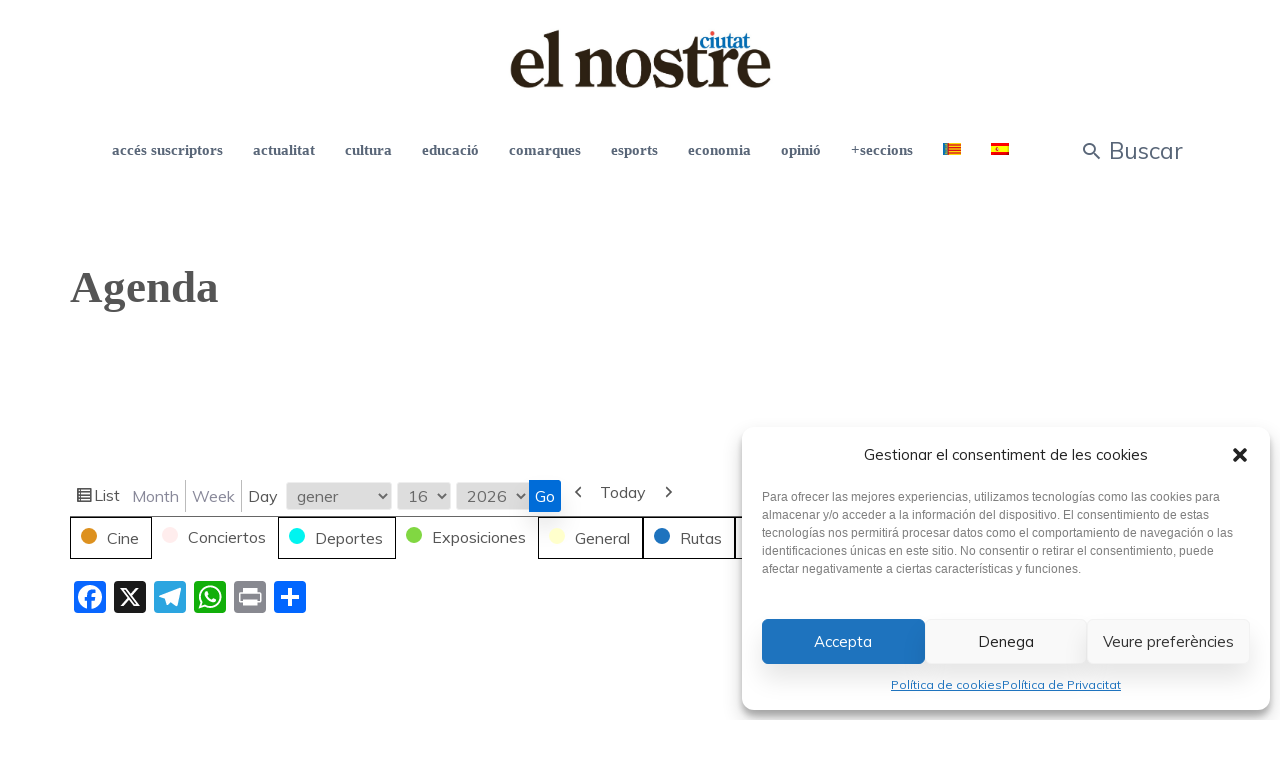

--- FILE ---
content_type: application/javascript
request_url: https://www.elnostreciutat.com/wp-content/plugins/advanced-ads-pro/assets/js/advanced-ads-pro.min.js?ver=2.25.2
body_size: 2378
content:
!function(e){var t="advads_procfp",a="advanced_ads_ad_clicks",d=null,n=null;function o(e){try{return JSON.parse(e)}catch(e){return null}}e(document).on("advads-passive-cb-conditions",(function(e,t){t.conditions.ad_clicks="check_ad_clicks",t.check_ad_clicks=function(e,t){if(advads.cookie_exists(a+"_"+t.id)){var d=advads.get_cookie(a+"_"+t.id);d=o(d)}if(d){var n=parseInt((new Date).getTime()/1e3);for(var i in d)if("_"+e.expiration==i&&d[i].ttl>=n&&d[i].count>=parseInt(e.limit))return!1}return!0}}));var i=function(){this.$elements={},this.currentIFrame=!1,this.focusLost=!1,this.wrappers=[".google-auto-placed"],this.attributes={"data-anchor-status":"displayed","data-vignette-loaded":"true"},this.lastClick=0,this.init()};i.prototype={constructor:i,init:function(){const t=this;let a;e(document).on("click","a[data-cfpa]",(function(){t.onClick(parseInt(e(this).attr("data-cfpa")))})),e(window).on("blur",(function(e){setTimeout((function(){if(!t.currentIFrame)for(let e=document.activeElement;e&&e!==this&&e!==document&&(t.currentIFrame=t.checkWrappers(e),!t.currentIFrame);e=e.parentNode);t.currentIFrame&&(t.onClick(t.currentIFrame),t.focusLost=!0,top.focus())}),0)})),e(document).on("mouseenter","div[data-cfpa]",(function(){var a=parseInt(e(this).attr("data-cfpa"));t.addElement(a)})),document.addEventListener("touchmove",(function(){a=!0}),!1),document.addEventListener("touchstart",(function(){a=!1}),!1),["click","touchend"].forEach((function(e){document.addEventListener(e,(function(e){if(a||t.getTimestamp()-t.lastClick<1)return;let d=null;for(let a=e.target;a&&a!==this&&a!==document;a=a.parentNode){if(d=t.checkWrappers(a),d){t.onClick(d);break}if(a.hasAttribute("data-cfpa")&&a.hasAttribute("data-cfptl")){d=parseInt(a.getAttribute("data-cfpa"),10),t.onClick(d);break}}}))}))},getTimestamp:function(){return Math.floor(Date.now()/1e3)},checkWrappers:function(e){for(let t=0,a=this.wrappers.length,d=null;t<a;t++)if(d=this.wrappers[t],e.matches&&e.matches(d))return".google-auto-placed"===d?"google-auto-placed":null;for(const[t,a]of Object.entries(this.attributes))if(e.hasAttribute(t)&&e.getAttribute(t)===a)return"google-auto-placed";return null},addElement:function(t){!1==t instanceof jQuery&&(t=e('div[data-cfpa="'+t+'"]').first());var i=!!t.find("iframe").length;if(i||t.find("a").length){var r=parseInt(t.attr("data-cfpa"));if(this.$elements[r]=t,t.removeAttr("data-cfpa"),i?(t.find("iframe").first().attr({"data-cfpa":r}),t.attr("data-cfph")&&t.find("iframe").first().attr({"data-cfph":t.attr("data-cfph")})):(t.find("a").not(".advads-edit-button").first().attr({"data-cfpa":r}),t.attr("data-cfph")&&t.find("a").not(".advads-edit-button").first().attr({"data-cfph":t.attr("data-cfph")})),t.removeAttr("data-cfph"),advads.cookie_exists(a+"_"+r)){var s=advads.get_cookie(a+"_"+r);if(s=o(s)){var c=parseInt((new Date).getTime()/1e3),f=!1;for(var u in s)if(s.hasOwnProperty(u)&&"exp"!=u&&s[u].ttl<c){for(var p=parseFloat(u.substr(1)),v=s[u].ttl;v<c;)v+=60*p*60;s[u].ttl=v,s[u].count=0,f=!0}if(f){var _=new Date(s.exp);advads.set_cookie_sec(a+"_"+r,JSON.stringify(s,"false",!1),parseInt(_.getTime()/1e3),d,n)}}}}},_banVisitor:function(){var e=new Date,t=new Date;t.setTime(t.getTime()+24*advadsCfpInfo.cfpBan*60*60*1e3);var a=(t.getTime()-e.getTime())/1e3;advads.set_cookie_sec("advads_pro_cfp_ban",1,a,d,n),document.querySelectorAll("[data-cfpw]:not([data-cfp-exclude])").forEach((function(e){e.remove()})),this.removeEmptyWrappers(),this.wrappers.forEach((function(e){jQuery(e).remove()}));for(const[e,t]of Object.entries(this.attributes))jQuery("["+e+'="'+t+'"]').remove()},removeEmptyWrappers:function(){document.querySelectorAll("[data-cfptl]:not([data-cfpw])").forEach((function(e){e.querySelectorAll("[data-cfpw]").length||e.remove()}))},onClick:function(i){var r=this,s=!1,c=!1;if(this.lastClick=this.getTimestamp(),"google-auto-placed"!==i&&e('[data-cfpa="'+i+'"]').attr("data-cfph")){advads.cookie_exists(a+"_"+i)&&(c=o(advads.get_cookie(a+"_"+i)));const t=o(e('[data-cfpa="'+i+'"]').attr("data-cfph"));if(c){const e=parseInt((new Date).getTime()/1e3,10),o=document.querySelectorAll('[data-cfpw="'+i+'"]');for(var f in c)c.hasOwnProperty(f)&&"exp"!==f&&(c[f].count=parseInt(c[f].count,10)+1,c[f].ttl>=e&&c[f].count>=parseInt(t[f],10)&&(o.forEach((function(e){e.remove()})),r.removeEmptyWrappers()));var u=new Date,p=new Date(c.exp),v=parseInt((p.getTime()-u.getTime())/1e3);advads.set_cookie_sec(a+"_"+i,JSON.stringify(c,"false",!1),v,d,n)}else{var _={},l=0,m=new Date;u=new Date;for(var f in t)f=f.substring(1),parseFloat(f)>l&&(l=parseFloat(f)),_["_"+f]={count:1,ttl:parseInt(u.getTime()/1e3+3600*parseFloat(f),10)};m.setTime(m.getTime()+60*l*60*1e3);var w="expires="+m.toUTCString();v=parseInt((m.getTime()-u.getTime())/1e3);_.exp=w,advads.set_cookie_sec(a+"_"+i,JSON.stringify(_,"false",!1),v,d,n)}}if(advads.cookie_exists(t+"_"+i)&&(s=o(advads.get_cookie(t+"_"+i))),s){s.count=parseInt(s.count,10)+1;u=new Date,v=((p=new Date(s.exp)).getTime()-u.getTime())/1e3;advads.set_cookie_sec(t+"_"+i,JSON.stringify(s,"false",!1),v,d,n),advadsCfpInfo.cfpClickLimit<=s.count&&void 0!==advadsCfpInfo.cfpBan&&r._banVisitor()}else{m=new Date,u=new Date;m.setTime(m.getTime()+60*advadsCfpInfo.cfpExpHours*60*1e3);w="expires="+m.toUTCString(),v=(m.getTime()-u.getTime())/1e3;advads.set_cookie_sec(t+"_"+i,'{"count":1,"exp":"'+w+'"}',v,d,n),1===advadsCfpInfo.cfpClickLimit&&void 0!==advadsCfpInfo.cfpBan&&r._banVisitor()}}},e((function(){for(var t in window.advadsProCfp=new i,e(document).on("mouseenter","iframe[data-cfpa]",(function(t){var a=parseInt(e(this).attr("data-cfpa"));advadsProCfp.currentIFrame=a})).on("mouseenter",".google-auto-placed",(function(e){advadsProCfp.currentIFrame="google-auto-placed"})).on("mouseleave mouseout","[data-cfpa], .google-auto-placed",(function(){advadsProCfp.currentIFrame=!1,advadsProCfp.focusLost&&(advadsProCfp.focusLost=!1,e(window).trigger("focus"))})),advadsCfpQueue)advadsCfpQueue.hasOwnProperty(t)&&advadsProCfp.addElement(advadsCfpQueue[t]);advadsCfpQueue=[],void 0!==window.advadsCfpInfo.cfpPath&&(""!=advadsCfpInfo.cfpPath&&(d=advadsCfpInfo.cfpPath),""!=advadsCfpInfo.cfpDomain&&(n=advadsCfpInfo.cfpDomain))}))}(window.jQuery);var advanced_ads_resizetimeout=1e3,advanced_ads_cookieexpires=30,advanced_ads_browser_width=advanced_ads_get_browser_width();if(void 0!==window.advads){var cookieValue=advads.get_cookie("advanced_ads_visitor"),info=cookieValue?JSON.parse(cookieValue):{};info.browser_width&&info.browser_width===advanced_ads_browser_width||advanced_ads_save_width(advanced_ads_browser_width)}function advanced_ads_resize_window(){advads_resize_delay((function(){if(advanced_ads_browser_width!==(advanced_ads_browser_width=advanced_ads_get_browser_width())){advanced_ads_save_width(advanced_ads_browser_width);var e=window.advanced_ads_responsive||{};window.jQuery&&parseInt(e.reload_on_resize,10)&&jQuery(document).triggerHandler("advanced-ads-resize-window")}}),advanced_ads_resizetimeout)}function advanced_ads_save_width(e){if(void 0!==window.advads){var t=advads.get_cookie("advanced_ads_visitor"),a=t?JSON.parse(t):{};a.browser_width=e,advads.set_cookie("advanced_ads_visitor",JSON.stringify(a),advanced_ads_cookieexpires,advanced_ads_cookies.cookie_path,advanced_ads_cookies.cookie_domain)}}window.addEventListener?window.addEventListener("resize",advanced_ads_resize_window,!1):window.attachEvent&&window.attachEvent("onresize",advanced_ads_resize_window);var advads_resize_delay=function(){var e=0;return function(t,a){clearTimeout(e),e=setTimeout(t,a)}}();function advanced_ads_get_browser_width(){if(window.jQuery)return jQuery(window).width();var e=0;return"number"==typeof window.innerWidth?e=window.innerWidth:document.documentElement&&document.documentElement.clientWidth?e=document.documentElement.clientWidth:document.body&&document.body.clientWidth&&(e=document.body.clientWidth),e}